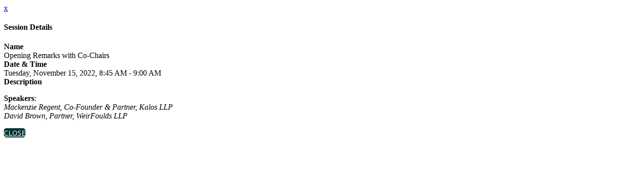

--- FILE ---
content_type: application/x-javascript;charset=utf-8
request_url: https://b.law.com/id?d_visid_ver=4.4.0&d_fieldgroup=A&mcorgid=96C4370453295E4C0A490D44%40AdobeOrg&mid=53940251322284989388794383883859088205&ts=1768619468804
body_size: -46
content:
{"mid":"53940251322284989388794383883859088205"}